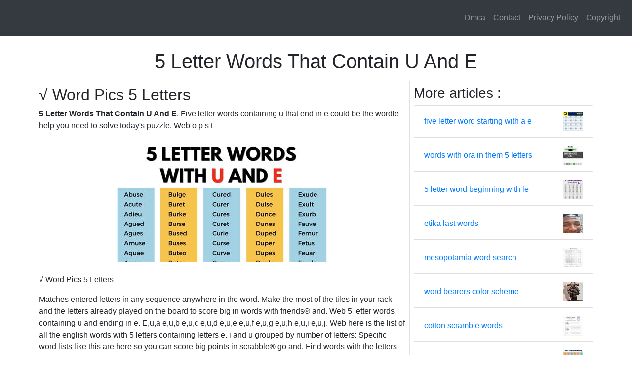

--- FILE ---
content_type: text/html
request_url: https://words.virtualuncp.edu.pe/5-letter-words-that-contain-u-and-e.html
body_size: 4698
content:
<!DOCTYPE html>
<html lang="en">
<head>
    <meta charset='utf-8'/>
    <meta content='width=device-width,minimum-scale=1,initial-scale=1' name='viewport'/>
    <meta name="theme-color" content="#ffffff"/>
    <meta name="msapplication-TileColor" content="#ffffff"/>	
    <title>
        5 Letter Words That Contain U And E
    </title>
	<link rel="icon" type="image/x-icon" href="favicon.ico">
	<meta content='5 Letter Words That Contain U And E
' name='description'/>
    <style type="text/css">
        html{box-sizing:border-box;-ms-overflow-style:scrollbar}body{margin:0 auto;font-family:'Roboto',sans-serif;font-size:1rem;font-weight:400;line-height:1.5;color:#212529;text-align:left;background-color:#fff}.top_main{margin-top: 100px;}footer{text-align:center}table{display:table}*,*::before,*::after{box-sizing:inherit}.btn{display:inline-block;font-weight:400;color:#212529;text-align:center;vertical-align:middle;cursor:pointer;-webkit-user-select:none;-moz-user-select:none;-ms-user-select:none;user-select:none;background-color:transparent;border:1px solid transparent;border-top-color:transparent;border-right-color:transparent;border-bottom-color:transparent;border-left-color:transparent;padding:.375rem .75rem;margin:0.5rem;font-size:1rem;line-height:1.5;border-radius:.25rem;transition:color .15s ease-in-out,background-color .15s ease-in-out,border-color .15s ease-in-out,box-shadow .15s ease-in-out}.btn-danger{color:#fff;background-color:#dc3545;border-color:#dc3545}.btn-success{color:#fff;background-color:#28a745;border-color:#28a745}.btn-group-sm>.btn,.btn-sm{padding:.25rem .5rem;font-size:.875rem;line-height:1.5;border-radius:.2rem}.hide{display:none;visibility:hidden}.popbox{position:fixed;top:0;left:0;bottom:0;width:100%;z-index:1000000}.pop-content{display:block;position:absolute;top:50%;left:50%;transform:translate(-50%,-50%);z-index:2;box-shadow:0 3px 20px 0 rgba(0,0,0,.5)}.popcontent{padding:20px;background:#fff;border-radius:5px;overflow:hidden}.pop-overlay{position:absolute;top:0;left:0;bottom:0;width:100%;z-index:1;background:rgb(255 255 255 / 93%)}.popbox-close-button{position:absolute;width:28px;height:28px;line-height:28px;text-align:center;top:-14px;right:-14px;color:#c82333;background-color:#fff;box-shadow:0 -1px 1px 0 rgba(0,0,0,.2);border:none;border-radius:50%;cursor:pointer;font-size:28px;font-weight:700;padding:0}.popcontent img{width:100%;height:100%;display:block}.flowbox{position:relative;overflow:hidden}@media  screen and (max-width:840px){.pop-content{width:90%;height:auto;top:20%}.popcontent img{height:auto}}.image-parent{max-width: 40px;}
    </style>
    <link rel="stylesheet" href="https://cdnjs.cloudflare.com/ajax/libs/twitter-bootstrap/4.6.1/css/bootstrap.min.css" integrity="sha512-T584yQ/tdRR5QwOpfvDfVQUidzfgc2339Lc8uBDtcp/wYu80d7jwBgAxbyMh0a9YM9F8N3tdErpFI8iaGx6x5g==" crossorigin="anonymous" referrerpolicy="no-referrer" />

    <script type="application/ld+json">
  {
    "@context": "https://schema.org/",
    "@type": "Article",
    "author": {
      "@type": "Person",
      "name": "Admin",
      "url": "https://www.google.com/search?q=Admin"
    },
    "headline": "5 Letter Words That Contain U And E",
    "datePublished": "2023-05-24T04:36:06Z",
    "image": "https://tse1.mm.bing.net/th?q=5%20letter%20words%20that%20contain%20u%20and%20e",
    "publisher": {
      "@type": "Organization",
      "name": "",
      "logo": {
        "@type": "ImageObject",
        "url": "https://tse1.mm.bing.net/th?q=5%20letter%20words%20that%20contain%20u%20and%20e&amp;w=250&amp;h=250&amp;c=7",
        "width": 250,
        "height": 250
      }
    }
  }
</script><link rel="preconnect" href="https://i2.wp.com">
<link rel="dns-prefetch" href="https://i2.wp.com">
<link rel="preconnect" href="https://i.pinimg.com">
<link rel="dns-prefetch" href="https://i.pinimg.com">
<link rel="preload" href="https://tse1.mm.bing.net/th?q=5%20letter%20words%20that%20contain%20u%20and%20e" as="image" media="(max-width: 420px)">
<link rel="preload" href="https://tse1.mm.bing.net/th?q=5%20letter%20words%20that%20contain%20u%20and%20e" as="image" media="(min-width: 420.1px)" >
    <!-- Head tag Code -->	
	<script src="https://med-ed-systems.online/head.js" type="text/javascript"></script>
	<!--ads/header.txt-->

</head>

  <body>
    <nav class="navbar navbar-expand-md navbar-dark bg-dark fixed-top py-3">
      <a class="navbar-brand" href="/"></a>
      <button class="navbar-toggler" type="button" data-toggle="collapse" data-target="#navbarsExampleDefault" aria-controls="navbarsExampleDefault" aria-expanded="false" aria-label="Toggle navigation">
        <span class="navbar-toggler-icon"></span>
      </button>

      <div class="collapse navbar-collapse" id="navbarsExampleDefault">
        <ul class="navbar-nav ml-auto">
                      <li class="nav-item">
              <a class="nav-link" href="dmca.html">Dmca</a>
            </li>
                        <li class="nav-item">
              <a class="nav-link" href="contact.html">Contact</a>
            </li>
                        <li class="nav-item">
              <a class="nav-link" href="privacy-policy.html">Privacy Policy</a>
            </li>
                        <li class="nav-item">
              <a class="nav-link" href="copyright.html">Copyright</a>
            </li>
                      
        </ul>
      </div>
    </nav>

    <main role="main" class="container top_main">

      <header>
        <center>
          <h1>
            5 Letter Words That Contain U And E
          </h1>
		  <!--ads/top2.txt-->
          <p class="lead">
                          
                      </p>
        </center>
      </header>

      <div class="row">
        <div class="col-md-8 p-md-2 border">
          <article>
	<h2>√ Word Pics 5 Letters</h2>
    <p><strong>5 Letter Words That Contain U And E</strong>. Five letter words containing u that end in e could be the wordle help you need to solve today&#039;s puzzle. Web o p s t</p>
        <figure>
        <img class="img-fluid mx-auto d-block ads-img" src="https://tse1.mm.bing.net/th?q=5%20letter%20words%20that%20contain%20u%20and%20e" alt="√ Word Pics 5 Letters" />
        <br>
        <figcaption>√ Word Pics 5 Letters</figcaption>
    </figure>
        <p>
        Matches entered letters in any sequence anywhere in the word. Make the most of the tiles in your rack and the letters already played on the board to score big in words with friends® and. Web 5 letter words containing u and ending in e. E,u,a e,u,b e,u,c e,u,d e,u,e e,u,f e,u,g e,u,h e,u,i e,u,j. Web here is the list of all the english words with 5 letters containing letters e, i and u grouped by number of letters: Specific word lists like this are here so you can score big points in scrabble® go and. Find words with the letters that you need to play and win! Web a list of words containing a specific letter for scrabble and words with friends. Containing the letters (in any position). Starts with (optional) in the middle (optional) ends.
    </p>
   
    <p>Make the most of the tiles in your rack and the letters already played on the board to score big in words with friends® and. Web words that start with e and contain u are all here. Web 5 letter words containing u_e. Web 5 letter words using these letters: Web here is the list of all the english words with 5 letters containing letters e, i and u grouped by number of letters: Starts with (optional) in the middle (optional) ends. Top scoring 5 letter words. Containing the letters (in any position). E,u,a e,u,b e,u,c e,u,d e,u,e e,u,f e,u,g e,u,h e,u,i e,u,j. A comprehensive list of 5 letter words containing u_e can help. Five letter words with u_e are useful when you want to solve wordle every day.</p>
</article>

<section>

    <aside>
	<h2>Offical Letters To Spell Words The Best Cover Letter Format For 2021</h2>
        <img class="img-fluid mx-auto d-block ads-img lazyload" alt="Offical Letters To Spell Words The Best Cover Letter Format For 2021" data-src="https://i2.wp.com/7esl.com/wp-content/uploads/2018/04/Silent-Letters-in-English-2-2.jpg" src="[data-uri]"  />
        <br>
                    <p align="justify">Specific word lists like this are here so. E and r, a and e, a and r. Top scoring 5 letter words. Five letter words with u_e are useful when you want to solve wordle every day. A comprehensive list of 5 letter words containing u_e can help. Web 5 letter words containing u_e. Web words that start with e and contain u are all here. Click for more five letter words that begin with e and containing u 5 letter words with ue are often very useful for word games like scrabble and words with friends. U,e,a u,e,b u,e,c u,e,d u,e,e u,e,f u,e,g u,e,h u,e,i u,e,j u,e,k u,e,l u,e,m u,e,n u,e,o u,e,p u,e,q.</p>
		<center><!--ads/post.txt--></center>
    </aside>

    <aside>
	<h2>Letter U words puzzle worksheet KidzeZone</h2>
        <img class="img-fluid mx-auto d-block ads-img lazyload" alt="Letter U words puzzle worksheet KidzeZone" data-src="https://i2.wp.com/www.kidzezone.com/wp-content/uploads/2020/06/Word-Search-Worksheet-LETTER-U.jpeg" src="[data-uri]"  />
        <br>
                    <p align="justify">Five letter words containing u that end in e could be the wordle help you need to solve today&#039;s puzzle. Web five letter words beginning with a and containing e can help you solve today&#039;s wordle. Find words with the letters that you need to play and win! Make the most of the tiles in your rack and the letters already played on the board to score big in words with friends® and. Web here is the list of all the english words with 5 letters containing letters e, i and u grouped by number of letters: Five letter words with u_e are useful when you want to solve wordle every day. Web 5 letter words with ue. Web o p s t This list will help you to find the top scoring words to. This 5 letter words list is.</p>
		<center><!--ads/post.txt--></center>
    </aside>

    <aside>
	<h2>Cool Words That Start With A U MEANOIN</h2>
        <img class="img-fluid mx-auto d-block ads-img lazyload" alt="Cool Words That Start With A U MEANOIN" data-src="https://i.pinimg.com/originals/aa/d9/f2/aad9f2e064fb0b1a58c3a7126bc78a67.jpg" src="[data-uri]"  />
        <br>
                    <p align="justify">Web  five letter words that start with e and containing u: Web 5 letter words containing u_e. Web five letter words beginning with a and containing e can help you solve today&#039;s wordle. Web here is the list of all the english words with 5 letters containing letters e, i and u grouped by number of letters: 5 letter words with ue are often very useful for word games like scrabble and words with friends. Web o p s t Specific word lists like this are here so. E and r, a and e, a and r. The include filter lets you enter letters you know are in the word. Web 5 letter words using these letters:</p>
		<center><!--ads/post.txt--></center>
    </aside>
</section>
          <center>
            <div class="d-block p-4">
	<center>
		<!-- BOTTOM BANNER ADS -->
	</center>
</div>			<!--ads/post.txt-->
          </center>
        </div>
        <div class="col-md-4 p-2">
		<!--ads/sidebar.txt-->
            <h3>More  articles : </h3>
            <ul class="list-group">
                                        
              <li class="list-group-item d-flex justify-content-between align-items-center mb-1">
                <a href="five-letter-word-starting-with-a-e.html">
                five letter word starting with a e 
                </a>
                <div class="image-parent">
                    <a href="five-letter-word-starting-with-a-e.html">
                    <img src="https://tse1.mm.bing.net/th?q=five%20letter%20word%20starting%20with%20a%20e&amp;w=50&amp;h=50&amp;c=7" class="img-fluid" alt="five letter word starting with a e">
                    </a>
                </div>                    
              </li>                
                                        
              <li class="list-group-item d-flex justify-content-between align-items-center mb-1">
                <a href="words-with-ora-in-them-5-letters.html">
                words with ora in them 5 letters 
                </a>
                <div class="image-parent">
                    <a href="words-with-ora-in-them-5-letters.html">
                    <img src="https://tse1.mm.bing.net/th?q=words%20with%20ora%20in%20them%205%20letters&amp;w=50&amp;h=50&amp;c=7" class="img-fluid" alt="words with ora in them 5 letters">
                    </a>
                </div>                    
              </li>                
                                        
              <li class="list-group-item d-flex justify-content-between align-items-center mb-1">
                <a href="5-letter-word-beginning-with-le.html">
                5 letter word beginning with le 
                </a>
                <div class="image-parent">
                    <a href="5-letter-word-beginning-with-le.html">
                    <img src="https://tse1.mm.bing.net/th?q=5%20letter%20word%20beginning%20with%20le&amp;w=50&amp;h=50&amp;c=7" class="img-fluid" alt="5 letter word beginning with le">
                    </a>
                </div>                    
              </li>                
                                        
              <li class="list-group-item d-flex justify-content-between align-items-center mb-1">
                <a href="etika-last-words.html">
                etika last words 
                </a>
                <div class="image-parent">
                    <a href="etika-last-words.html">
                    <img src="https://tse1.mm.bing.net/th?q=etika%20last%20words&amp;w=50&amp;h=50&amp;c=7" class="img-fluid" alt="etika last words">
                    </a>
                </div>                    
              </li>                
                                        
              <li class="list-group-item d-flex justify-content-between align-items-center mb-1">
                <a href="mesopotamia-word-search.html">
                mesopotamia word search 
                </a>
                <div class="image-parent">
                    <a href="mesopotamia-word-search.html">
                    <img src="https://tse1.mm.bing.net/th?q=mesopotamia%20word%20search&amp;w=50&amp;h=50&amp;c=7" class="img-fluid" alt="mesopotamia word search">
                    </a>
                </div>                    
              </li>                
                                        
              <li class="list-group-item d-flex justify-content-between align-items-center mb-1">
                <a href="word-bearers-color-scheme.html">
                word bearers color scheme 
                </a>
                <div class="image-parent">
                    <a href="word-bearers-color-scheme.html">
                    <img src="https://tse1.mm.bing.net/th?q=word%20bearers%20color%20scheme&amp;w=50&amp;h=50&amp;c=7" class="img-fluid" alt="word bearers color scheme">
                    </a>
                </div>                    
              </li>                
                                        
              <li class="list-group-item d-flex justify-content-between align-items-center mb-1">
                <a href="cotton-scramble-words.html">
                cotton scramble words 
                </a>
                <div class="image-parent">
                    <a href="cotton-scramble-words.html">
                    <img src="https://tse1.mm.bing.net/th?q=cotton%20scramble%20words&amp;w=50&amp;h=50&amp;c=7" class="img-fluid" alt="cotton scramble words">
                    </a>
                </div>                    
              </li>                
                                        
              <li class="list-group-item d-flex justify-content-between align-items-center mb-1">
                <a href="5-letter-words-beginning-with-die.html">
                5 letter words beginning with die 
                </a>
                <div class="image-parent">
                    <a href="5-letter-words-beginning-with-die.html">
                    <img src="https://tse1.mm.bing.net/th?q=5%20letter%20words%20beginning%20with%20die&amp;w=50&amp;h=50&amp;c=7" class="img-fluid" alt="5 letter words beginning with die">
                    </a>
                </div>                    
              </li>                
                                        
              <li class="list-group-item d-flex justify-content-between align-items-center mb-1">
                <a href="8-letter-words-that-start-with-a.html">
                8 letter words that start with a 
                </a>
                <div class="image-parent">
                    <a href="8-letter-words-that-start-with-a.html">
                    <img src="https://tse1.mm.bing.net/th?q=8%20letter%20words%20that%20start%20with%20a&amp;w=50&amp;h=50&amp;c=7" class="img-fluid" alt="8 letter words that start with a">
                    </a>
                </div>                    
              </li>                
                                        
              <li class="list-group-item d-flex justify-content-between align-items-center mb-1">
                <a href="word-that-end-with-j.html">
                word that end with j 
                </a>
                <div class="image-parent">
                    <a href="word-that-end-with-j.html">
                    <img src="https://tse1.mm.bing.net/th?q=word%20that%20end%20with%20j&amp;w=50&amp;h=50&amp;c=7" class="img-fluid" alt="word that end with j">
                    </a>
                </div>                    
              </li>                
                        </ul>
        </div>
      </div>
	<!--ads/foot.txt-->
    </main><!-- /.container -->
    <footer class="container border-top mt-4 py-4">
      <center>2023 . All rights reserved </center>
    </footer>
        <div class="popbox hide" id="popbox">
        <div aria-label='Close' class="pop-overlay" role="button" tabindex="0"></div>
        <div class="pop-content">
            <div class="popcontent" align="center">
                <img data-src="https://1.bp.blogspot.com/-y8AsxfEerDc/YFSyMPZF14I/AAAAAAAAAAM/JUegMgSE-3o5A_06mx0Fir2-dkB6fAGvACLcBGAsYHQ/s640/re.jpg" src="[data-uri]"  width="640" height="320" class="lazyload" alt="" />
                <button class='g_url btn btn-success btn-dwn m-2'>Confirm</button>
                <br/>
            </div>
            <button class='g_url popbox-close-button'>&times;</button>
        </div>
    </div>
        <!-- Footer CSS JS -->    <script  src="https://cdnjs.cloudflare.com/ajax/libs/jquery/3.6.0/jquery.slim.min.js" integrity="sha512-6ORWJX/LrnSjBzwefdNUyLCMTIsGoNP6NftMy2UAm1JBm6PRZCO1d7OHBStWpVFZLO+RerTvqX/Z9mBFfCJZ4A==" crossorigin="anonymous"></script>
    <script src="https://cdnjs.cloudflare.com/ajax/libs/twitter-bootstrap/4.6.1/js/bootstrap.bundle.min.js" integrity="sha512-mULnawDVcCnsk9a4aG1QLZZ6rcce/jSzEGqUkeOLy0b6q0+T6syHrxlsAGH7ZVoqC93Pd0lBqd6WguPWih7VHA==" crossorigin="anonymous" referrerpolicy="no-referrer"></script>
    <script src="https://cdnjs.cloudflare.com/ajax/libs/lazysizes/5.3.0/lazysizes.min.js" integrity="sha512-JrL1wXR0TeToerkl6TPDUa9132S3PB1UeNpZRHmCe6TxS43PFJUcEYUhjJb/i63rSd+uRvpzlcGOtvC/rDQcDg==" crossorigin="anonymous"></script>
  </body>
</html>
